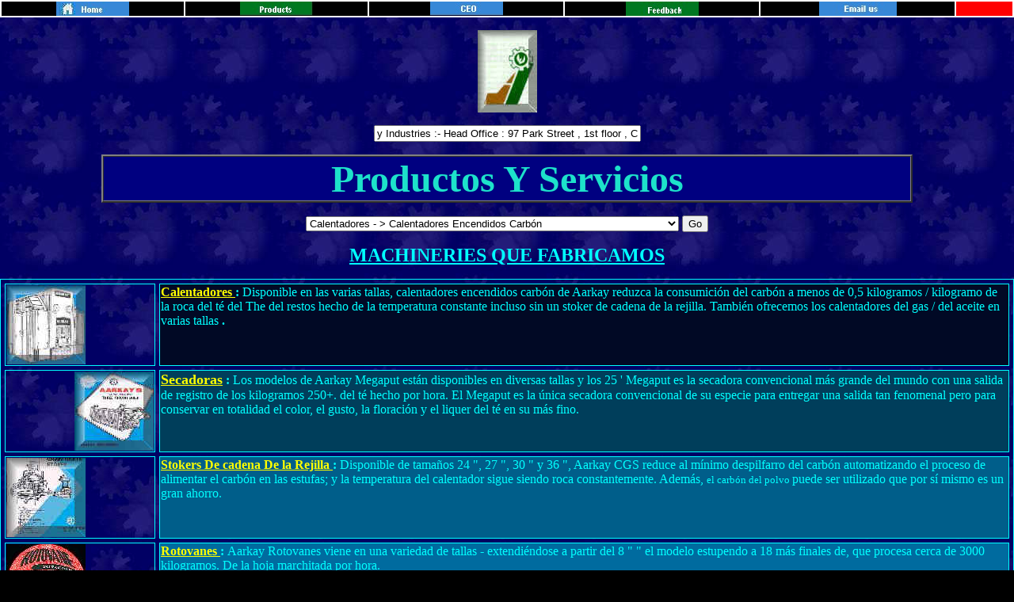

--- FILE ---
content_type: text/html
request_url: http://aarkay.net/spa/products.html
body_size: 8247
content:
<html>

<head>
<meta http-equiv="Content-Type" content="text/html; charset=windows-1252">
<meta name="keywords" content="tea,tea machinery,export,tea processing,tea processing machinery,machinery,machine,machines,heaters,heater,drier,dryer,dryers,driers,coal stokers,rotovanes,rotorvane,rotorvanes,ctc,CTC,CTC machine,ctc machines,sorters,sorting machine,sorting machines,fibre extractors,tea dust machine,tea pulverizer,electronics,batch weighers,fans,blowers,fan,blower,hot air fan">
<meta name="GENERATOR" content="Microsoft FrontPage 3.0">
<title>Aarkay's Products &amp; Services</title>
<style>

<!--a:hover{color:red; font-size:150%; }-->

</style>
</head>

<body background="../images/1back.jpg" bgcolor="#000000" text="#00FFFF" link="#FFFF00" vlink="#F0A44F" alink="#FFFFFF" topmargin="0" leftmargin="0" onload="txtScroll()">
<div align="center"><center>

<table border="1" cellpadding="0" cellspacing="0" width="100%" bgcolor="#000000" bordercolor="#FFFFFF" bordercolordark="#FFFFFF" bordercolorlight="#FFFFFF">
  <tr>
    <td align="center" width="16%" bordercolor="#000000" bordercolordark="#000000" bordercolorlight="#000000"><a href="index.html"><img src="../images/menubar1.jpg" alt="Click here to return to the main page" border="0" WIDTH="92" HEIGHT="18"></a></td>
    <td align="center" width="16%" bordercolor="#000000" bordercolordark="#000000" bordercolorlight="#000000"><a href="products.html"><img src="../images/menubar2.jpg" alt="Click here for the Products &amp; Services section" border="0" WIDTH="92" HEIGHT="18"></a> </td>
    <td align="center" width="17%" bordercolor="#000000" bordercolordark="#000000" bordercolorlight="#000000"><a href="ceo.html"><img src="../images/menubar3.jpg" alt="A few words from our CEO" border="0" WIDTH="92" HEIGHT="18"></a></td>
    <td align="center" width="17%" bordercolor="#000000" bordercolordark="#000000" bordercolorlight="#000000"><a href="feedback.html"><img src="../images/menubar4.jpg" alt="Fill out this simple form to generate a specific inquiry for any of our products." border="0" WIDTH="92" HEIGHT="18"></a></td>
    <td align="center" width="17%" bordercolor="#000000" bordercolordark="#000000" bordercolorlight="#000000"><a href="mailto:aarkay@aarkay.net"><img src="../images/menubar5.jpg" alt="Email us at aarkay@aarkay.net" border="0" WIDTH="98" HEIGHT="18"></a></td>
    <td align="center" width="5%" bgcolor="#FF0000" bordercolor="#000000" bordercolordark="#000000" bordercolorlight="#000000">&nbsp;</td>
  </tr>
</table>
</center></div><script language="JavaScript">

<!--

var bn=navigator.appName;

var vn=navigator.appVersion;

var p1=null;

// Animated menu stuff

function off_img(loc,img) {};

function on_img(loc,img) {};



function gonow(p)

  {

  location=addr[p];

  };



var addr = new Array(1);

addr[1]="index.html";

menuimg = new Array(2);

if ((bn!="Microsoft Internet Explorer") || (vn.substring(0,3)!="2.0"))

{

menuimg[1]= new Image (20,20);

menuimg[1].src="../images/ailogo.jpg";

menuimg[2]= new Image (20,20);

menuimg[2].src="../images/ailogo.gif";

}



function on_img(loc,img)

  {

  if ((bn!="Microsoft Internet Explorer") || (vn.substring(0,3)!="2.0"))

    loc.src=menuimg[img].src;

  }



// -->

</script>
<script language="JavaScript">

<!-- Hide the script from old browsers --



//======================================================

// Java Script code by Java Script It!   www.computan.on.ca/~todd/JavaScriptIt!

//======================================================



var timerID = null;

var timerRunning = false;

var id,pause=0,position=0;



function txtScroll() {

var i,x

var message="Welcome to Aarkay Industries :- Head Office : 97 Park Street , 1st floor , Calcutta , West Bengal - 700016 , India ;Contact : Mr. Amit Gupta ( Director) ;  Ph:+91-33-226-1999/226-6431/246-0928 ; Fax :+91-33-2265874 ; email : ag11@hotmail.com";

x=(60/message.length)+1;

 for(i=0;i<=x;i++) message+=" "+message;

 document.tickerTape.tickerTape.value=message.substring(position,position+60);

 if(position++==128) position=2;

id=setTimeout("txtScroll()",1250/10);

}



function action() {

        if(!pause) {

                clearTimeout(id);

                pause=1; }



        else {

                ticker();

                pause=0; }

 }



// --End Hiding Here -->

</script>


<p align="center"><a href="javascript:gonow(1)" onmouseover="on_img(p1,2);self.status='AI logo';return true" onmouseout="on_img(p1,1);self.status='AI logo';return true"><img src="../images/ailogo.jpg" alt="Aarkay Industries - The House of Tea machinery" border="0" name="p1" WIDTH="75" HEIGHT="104"></a></p>

<form name="tickerTape">
  <div align="center"><center><p><input type="text" size="40" name="tickerTape"></p>
  </center></div>
</form>
<div align="center"><center>

<table border="2" cellpadding="0" cellspacing="0" width="80%" bgcolor="#000080">
  <tr>
    <td align="center" width="100%"><font color="#1DE2CA" size="7" face="Pythagoras"><strong>Productos
    Y Servicios</strong></font></td>
  </tr>
</table>
</center></div><script language="JavaScript">

<!-- Hide the script from old browsers --



//======================================================

// Java Script code by Java Script It!   www.computan.on.ca/~todd/JavaScriptIt!

//======================================================

function comboLinks1 (form,targ) {

url=document.combo1.combo.options[document.combo1.combo.selectedIndex].value

if (targ=="Self") location.href=url; else {parent.location.href=url;}}

//---------------->

</script>


<form name="combo1">
  <div align="center"><center><p><select name="combo" size="1">
    <option selected value="heaters.html">Calentadores - &gt; Calentadores Encendidos Carbón</option>
    <option value="driers.html">Secadoras - &gt; sistemas convencionales de la secadora</option>
    <option value="cgs.html">Stokers De cadena De la Rejilla </option>
    <option value="rotovane.html">Rotovanes </option>
    <option value="fans.html">Ventiladores - flujo axial, centrífugo, el marchitar, aire caliente, etc. </option>
    <option value="ffs.html">Máquina De Empaquetado </option>
    <option value="sorting.html">Clasificando El Equipo Del Sitio * Paginación Principal *</option>
    <option value="ssfe.html">Extractor De la Fibra De la Velocidad Reducida</option>
    <option value="dust.html">Pulverizer (Máquina Del Polvo Del Té)</option>
    <option value="elecs.html">Elemento electrónico - pesadores del tratamiento por lotes, termómetros, etc. </option>
    <option value="ctc.html">Máquina Del Adaptador de canal a canal </option>
    <option value="miscll.html">Misceláneo - bandejas, encadenamientos, un etc más secos.</option>
  </select> <input type="button" value="Go" onclick="comboLinks1('this.form','Self')"> </p>
  </center></div>
</form>

<p align="center"><font size="5" face="Wonton ICG"><b><u>MACHINERIES QUE FABRICAMOS</u></b></font></p>
<div align="center"><center>

<table border="1" cellspacing="5" width="100%" bordercolor="#00FFFF" bordercolordark="#00FFFF" bordercolorlight="#00FFFF">
  <tr>
    <td width="15%"><a href="heaters.html"><img src="../images/heater1s.jpg" border="0" WIDTH="100" HEIGHT="100"></a></td>
    <td valign="top" width="85%" bgcolor="#010925"><b><font size="3" face="Wonton ICG"><a href="heaters.html">Calentadores </a></font><font size="3">: </b>Disponible en las varias
    tallas, calentadores encendidos carbón de Aarkay reduzca la consumición del carbón a
    menos de 0,5 kilogramos / kilogramo de la roca del té del The del restos hecho de la
    temperatura constante incluso sin un stoker de cadena de la rejilla. También ofrecemos
    los calentadores del gas / del aceite en varias tallas<b> .</font><font size="4" face="Wonton ICG"> </font></b></td>
  </tr>
  <tr>
    <td align="right" width="15%"><a href="driers.html"><img src="../images/drier1s.jpg" border="0" WIDTH="100" HEIGHT="100"></a></td>
    <td valign="top" width="85%" bgcolor="#003E5B"><b><a href="driers.html"><font size="4" face="Wonton ICG">Secadoras</font></a><font size="3"> : </b>Los modelos de Aarkay Megaput
    están disponibles en diversas tallas y los 25 ' Megaput es la secadora convencional más
    grande del mundo con una salida de registro de los kilogramos 250+. del té hecho por
    hora. El Megaput es la única secadora convencional de su especie para entregar una salida
    tan fenomenal pero para conservar en totalidad el color, el gusto, la floración y el
    liquer del té en su más fino.</font></td>
  </tr>
  <tr>
    <td width="15%"><a href="cgs.html"><img src="../images/cgs1s.jpg" border="0" WIDTH="100" HEIGHT="100"></a></td>
    <td valign="top" width="85%" bgcolor="#005E8A"><b><font size="3" face="Wonton ICG"><a href="cgs.html">Stokers De cadena De la Rejilla </a></font><font size="3">: </b>Disponible
    de tamaños 24 &quot;, 27 &quot;, 30 &quot; y 36 &quot;, Aarkay CGS reduce al mínimo
    despilfarro del carbón automatizando el proceso de alimentar el carbón en las estufas; y
    la temperatura del calentador sigue siendo roca constantemente. Además, </font><font size="2" face="Tristan">el carbón del polvo </font><font size="3">puede ser utilizado que
    por sí mismo es un gran ahorro.</font></td>
  </tr>
  <tr>
    <td width="15%"><a href="rotovane.html"><img src="../images/roto1s.jpg" border="0" WIDTH="100" HEIGHT="100"></a></td>
    <td valign="top" width="85%" bgcolor="#006B9F"><b><font size="3" face="Wonton ICG"><a href="rotovane.html">Rotovanes </a></font><font size="3">: </b>Aarkay Rotovanes viene en
    una variedad de tallas - extendiéndose a partir del 8 &quot; &quot; el modelo estupendo a
    18 más finales de, que procesa cerca de 3000 kilogramos. De la hoja marchitada por hora.</font><font size="4" face="Wonton ICG"><b> </b></font></td>
  </tr>
  <tr>
    <td width="15%"><a href="fans.html"><img src="../images/fan1s.jpg" border="0" WIDTH="100" HEIGHT="100"></a></td>
    <td valign="top" width="85%" bgcolor="#0080C0"><b><font size="3" face="Wonton ICG"><a href="fans.html">Ventiladores </a></font><font size="3">: </b>Los ventiladores de Aarkay
    se prefieren en todas partes para su eficacia y durabilidad. El rango entero incluye
    varias tallas de los ventiladores del aire caliente, de I.D. Fans, de los ventiladores del
    flujo axial, de los ventiladores centrífugos y del último pero no lo más menos posible,
    el ventilador del humectador del punto. </font></td>
  </tr>
  <tr>
    <td width="15%"><a href="ctc.html"><img src="../images/ctc1s.jpg" border="0" WIDTH="100" HEIGHT="100"></a></td>
    <td valign="top" width="85%" bgcolor="#009EEA"><b><a href="ctc.html"><font size="4" face="Wonton ICG">Adaptador de canal a canal</font></a><font size="3"> : </b>La máquina
    del adaptador de canal a canal de Aarkay viene en 4 tallas, extendiéndose a partir de la
    24 &quot; a 48 &quot; características del Salient incluye el imán de la ferrita del
    stronicium, inclinación ajustable del transportador, pescada con caña óptimo para
    prevenir roll-back y para permitir la ventilación máxima para refrescarse, el scrapper
    de cristal de la fibra, ajuste de la caída de la hoja, trastos de elevación
    incorporados, etcétera.</font></td>
  </tr>
  <tr>
    <td width="15%"><a href="sorting.html"><img src="../images/sortings.jpg" border="0" WIDTH="100" HEIGHT="100"></a></td>
    <td valign="top" rowspan="3" width="85%" bgcolor="#0064C8"><b><a href="sorting.html"><font size="6" face="Wonton ICG">Clasificar El Equipo Del Sitio</font></a><font size="5"> : </font></b><p><font size="4">El rango entero de Aarkay de clasificar el equipo incluye </font><font size="4" face="Vagabond"><a href="sorting.html">al compaginador de Vibro-Screen </a></font><font size="4">, </font><a href="ssfe.html"><font size="4" face="Vagabond">el extractor de la
    fibra de la velocidad reducida</font></a><font size="4"> , </font><a href="dust.html"><font size="4" face="Vagabond">el té Pulverizer / máquina del polvo</font></a><font size="4">
    , balancea máquina de los cortacircuítos del té de la hoja del desplazador del tipo
    verde de la máquina, de Andrew y extractor del tallo sus repuestos, tipo de Myddleton y
    compaginador del tipo de la máquina, de Arnott del graduador del té, compaginador del
    té de Pucca, etc.</font></td>
  </tr>
  <tr>
    <td width="15%"><a href="ssfe.html"><img src="../images/ssfe1s.jpg" border="0" WIDTH="100" HEIGHT="100"></a></td>
  </tr>
  <tr>
    <td width="15%"><a href="dust.html"><img src="../images/dust1s.jpg" border="0" WIDTH="100" HEIGHT="100"></a></td>
  </tr>
  <tr>
    <td width="15%"><a href="elecs2.html"><img src="../images/elecs3s.jpg" border="0" WIDTH="100" HEIGHT="100"></a></td>
    <td valign="top" rowspan="2" width="85%" bgcolor="#0000A0"><b><font size="3" face="Wonton ICG"><a href="elecs.html">Elemento electrónico para el té y QC </a></font><font size="3">: </b>El rango de Aarkay TEONICS de productos incluye al pesador del tratamiento
    por lotes de Accuweigh, al pesador del monocarril, a los contadores del suelo pH, al
    totalizador verde de la hoja, al panel de control del secador, a los %es que marchitan y
    al regulador del motor del canal, registrador del termógrafo Digital, contadores de la
    temperatura Digital, higrómetros digitales, (mano - llevada a cabo) los
    hygro-termómetros digitales, indicador electrónico de la alimentación para VFBDs,
    temperatura electrónica. El explorador (6 DTI) para los exploradores de VFBDs, de los
    termocoples, de la temperatura para, el paño para FBDs, regulador electrónico del
    bramido del aire caliente y alimentar del casquillo de la presión para los vectores del
    balanceo, compensando cablegrafía los termocoples, etc. </font></td>
  </tr>
  <tr>
    <td width="15%"><a href="elecs.html"><img src="../images/elecs1s.jpg" border="0" width="100" height="90"></a></td>
  </tr>
  <tr>
    <td width="15%"><a href="ffs.html"><img src="../images/ffs1s.jpg" border="0" WIDTH="100" HEIGHT="100"></a></td>
    <td valign="top" width="85%" bgcolor="#000080"><b><a href="ffs.html"><font size="4" face="Wonton ICG">Soluciones De Empaquetado</font></a><font size="3"> : </b>El rango de
    Aarkay CP de las máquinas de empaquetado se diseña para automatizar totalmente el
    embalaje del té en bolsas poly-laminadas. Volumétrico y neumático, los modelos del CP
    no tienen prácticamente ninguna pieza móvil y se tasan económicamente. Otros productos
    de empaquetado incluyen la máquina gemela de prueba de la máquina de la ruptura de la
    bolsa del té del pecho del té del embalador y. </font></td>
  </tr>
</table>
</center></div>

<p align="center"><b><u><font size="5" face="Wonton ICG">Nuestra Especialización</font><font size="4" face="Univers,Arial"><i> </i></font></u></b></p>

<ul>
  <li><p align="left"><font size="3">Conversión de la secadora de 2 etapas en de la etapa 3 y
    tipo de Megaput.</font></p>
  </li>
  <li><p align="left"><font size="3">Extensión de 4 &quot; o &quot; secador 6 por de 2
    pies..... hasta que 8 pies. en longitud.</font></p>
  </li>
  <li><p align="left"><font size="3">El reacondicionamiento, las reparaciones de todos los
    tipos de calentadores, los secadores, y el otro equipo incluyendo los termómetros, galgas
    de presión, Tachnometers, cajas de engranajes de V.S.T., elemento electrónico, etc...</font></p>
  </li>
  <li><font size="3">Conversión del calentador de SCD en los tipos especiales y estupendos
    para la consumición mínima del carbón y la temperatura constante.</font></li>
</ul>

<p align="center"><font size="5" face="Wonton ICG"><b><u>DESCOMPOSTURA DE MÁQUINA DE LA
COMERCIALIZACIÓN:</u></b></font></p>

<ul>
  <li><font size="3">Productos moldeados del polímero (tazón de fuente del peldaño,
    rectángulos del gamla y del té, etc.) </font><font size="3" face="Wonton ICG">(Exxtra)</font><font size="3"> </font></li>
  <li><font size="3">Sistema de Econoveyor para el (Holtzman) marchitado y fermentado llevar</font><font size="3" face="Wonton ICG">de la hoja</font><font size="3"> </font></li>
  <li><font size="3">Sistema aflautado refrenado del PVC de la presión para la irrigación y
    la otra corporación </font><font size="3" face="Wonton ICG">juntada con te el (Certain
    del propósito de los E.E.U.U.)</font><font size="3"> </font></li>
  <li><font size="3">V correas, el ceñir de transmisión, bandas transportadoras, mangueras. </font><font size="3" face="Wonton ICG">(Goodyear)</font></li>
</ul>

<p align="center"><font size="3" face="Wonton ICG"><a href="miscll.html"><b><u>Repuestos y
items misceláneos</u></b> </a></font></p>

<ul>
  <li><b><font size="4" face="Wonton ICG">Bastidores Del Calentador</font><font size="3"> : </b>Aarkay
    fabrica los bastidores del calentador para todos los tipos de calentadores, si son CM (10,
    14, 16), M (8, 12), SCD o su muy posea los modelos estupendos.</font><font size="4" face="Wonton ICG"><b> </b></font></li>
  <li><b><font size="4" face="Wonton ICG">Bandejas Del Secador</font><font size="3"> : </b>Bandejas
    del secador de s de Aarkay las ' están sin par en términos de la calidad, de la
    durabilidad y de la tasación. Las bandejas están disponibles para toda la tipos y las
    tallas de los secadores (calidad, E.C.P., etc...), y de cualquier perforación y talla. </font></li>
  <li><b><font size="4" face="Wonton ICG">Segmentos Del Adaptador de canal a canal:</font><font size="4" face="AGaramond"> </font></b><font size="3">Los segmentos del adaptador de canal
    a canal de Aarkay se forjan de barras del acero inoxidable de AISI. Todos los tipos y
    tallas disponibles.</font></li>
  <li><b><font size="4" face="Wonton ICG">Bandeja Que lleva La Conexión De cadena Y De cadena
    60</font><font size="3"> : </b>Los encadenamientos de Aarkay tienen dureza incomparable y
    durabilidad. Aarkay es el vendedor más grande de la conexión de cadena 60 en la India. </font></li>
  <li><b><font size="4" face="Wonton ICG">Electricals</font><font size="3"> : </b>Aarkay
    también provee los motores, los arrancadores, los interruptores, los transformadores y
    los cables, los generadores y Tachnometers.</font><font size="4" face="Wonton ICG"><b> </b></font></li>
  <li><b><font size="4" face="Wonton ICG">FERTILIZANTES, etc</font><i><font size="3" face="Wonton ICG"> . </font><font size="3">: </font></i></b><font size="2">Cubra con cinc
    el sulfato, el sulfato del aluminio, el sulfato de cobre, el sulfato del magnesio, la
    solución del sulfuro de la cal, la torta de Neem, todos los insecticidas, los weedicides,
    los pesticidas de compañías reputadas como Rallis, Sandoz, Ankar, Indofil, Nocil y
    Hoechst.</font></li>
  <li><b><font size="4" face="Wonton ICG">Items misceláneos</font><font size="3"> : </b>Aarkay
    también ofrece conductos del aire caliente, los termómetros secos y mojados del bulbo,
    el acoplamiento de autógena de M.S. y acoplamiento de alambre de G.I. (para el canal que
    marchita); gamla del polímero y del aluminio con las hojas y la montura perforadas (para
    el canal de la fermentación); arbustos, piñones y piñones silenciosos del bloque, C.I.
    Stove Tubes, C.I. Economiser Tubes, C.I. Fire Bars, C.I. Side Tiles, todos los repuestos
    para todas las estufas, todos los tipos de termómetros y de registradores del
    termógrafo, todos los tipos de ladrillos de fuego, los bloques de la hornilla y la
    arcilla de fuego, todos los tipos de piezas más secas, el etc. (para el cuarto de
    sequía); vector del balanceo y incl de los repuestos. Ésos para Britannia y Sirocco,
    ceñir higiénico del transportador, la barra del imán y el rodillo del transportador,
    terminan los repuestos para todos los tipos de incl de las máquinas del adaptador de
    canal a canal. Mandrill y los bloques de la cubierta, forjados y casted segmentos del
    adaptador de canal a canal, los cortador y los cazadores que molían, los cortador del
    adaptador de canal a canal y los cazadores, adaptador de canal a canal que molía y que
    acanalaba la máquina (para el cuarto del balanceo / adaptador de canal a canal); Los
    instrumentos del jardín y los artículos corrientes tales como fundas, Belcha, los
    tazones de fuente del peldaño, las herramientas del taller, las piernas de acero del
    resorte, potencia americana del resorte y rociador y los repuestos de la mano traspalan,
    las hoces, Machetes, podando, injertando, cuchillo del florecimiento, etc..</font><p>&nbsp;</p>
    <div align="center"><center><table border="2" cellPadding="0" cellSpacing="0" width="100%">
<tbody>
      <tr>
        <td align="middle" bgColor="#008000" width="100%"><font color="#ffffff" face="Boulder" size="4">Clasificación del producto basada en la clasificación departamental</font></td>
      </tr>
</tbody>
    </table>
    </center></div><p align="center">&nbsp;</p>
    <div align="center"><center><table border="2" cellPadding="0" cellSpacing="0" width="60%">
<tbody>
      <tr>
        <td align="middle" bgColor="#008080" width="100%"><font color="#ffffff" face="Caesar" size="4">Para el canal que marchita: </font></td>
      </tr>
</tbody>
    </table>
    </center></div></li>
  <li><p align="center"><a href="fans.html">El flujo axial avienta -- 36 el diámetro &quot;,
    40 &quot;, 48 &quot; y 54 &quot;.</a></p>
  </li>
  <li><p align="center">Conductos Del Aire Caliente. </p>
  </li>
  <li><p align="center"><a href="fans.html">Sopladores Centrífugos. </a></p>
  </li>
  <li><p align="center">Termómetros Secos Y Mojados Del Bulbo. </p>
  </li>
  <li><p align="center">M.S. Acoplamiento De Autógena Y Acoplamiento De Alambre De G.i.. </p>
    <p align="left">&nbsp;</p>
    <div align="center"><center><table border="2" cellPadding="0" cellSpacing="0" width="60%">
<tbody>
      <tr>
        <td align="middle" bgColor="#008080" width="100%"><font color="#ffffff" face="Caesar" size="4">Para el canal de la fermentación: </font></td>
      </tr>
</tbody>
    </table>
    </center></div></li>
  <li><p align="center"><a href="fans.html">Ventiladores centrífugos para el canal de la
    fermentación. </a></p>
  </li>
  <li><p align="center">Polímero y aluminio Gamla con las hojas y la montura perforadas.</p>
  </li>
</ul>

<p align="left">&nbsp;</p>
<div align="center"><center>

<table border="2" cellPadding="0" cellSpacing="0" width="60%">
<tbody>
  <tr>
    <td align="middle" bgColor="#008080" width="100%"><font color="#ffffff" face="Caesar" size="4">Para la máquina de sequía: </font></td>
  </tr>
</tbody>
</table>
</center></div>

<ul>
  <li><p align="center">Repuestos para la &quot; CALIDAD &quot; y E.C.P. Secadoras. </p>
  </li>
  <li><p align="center">Encadenamientos que llevan y encadenamiento-conexiones de la bandeja. </p>
  </li>
  <li><p align="center">Arbustos Silenciosos Del Bloque.</p>
  </li>
  <li><p align="center">Piñones Y Piñones. </p>
  </li>
  <li><p align="center">C.i. Tubos De la Estufa. </p>
  </li>
  <li><p align="center">C.i. Tubos Del Ahorrador. </p>
  </li>
  <li><p align="center">C.i. Barras Del Fuego.</p>
  </li>
  <li><p align="center">C.i. Azulejos Laterales.</p>
  </li>
  <li><p align="center">Todos los repuestos para las estufas del No. 10, 14 y 16. </p>
  </li>
  <li><p align="center">Todos los tipos de termómetros y de registradores del termógrafo. </p>
  </li>
  <li><p align="center">Todos los tipos de ladrillos de fuego, de bloques de la hornilla y de
    arcilla de fuego. </p>
  </li>
  <li><p align="center">Todos los tipos de piezas del calentador para E.C.P. Calidad Y
    Secadoras Del Imperio. </p>
  </li>
</ul>

<p align="left">&nbsp;</p>
<div align="center"><center>

<table border="2" cellPadding="0" cellSpacing="0" width="60%">
<tbody>
  <tr>
    <td align="middle" bgColor="#008080" width="100%"><font color="#ffffff" face="Caesar" size="4">Para la máquina de balanceo: </font></td>
  </tr>
</tbody>
</table>
</center></div>

<ul>
  <li><p align="center"><a href="rotovane.html">15 &quot; Mctear Rotovane y sus repuestos.</a></p>
  </li>
  <li><p align="center">Vector del balanceo y repuestos incld. ésos para Brittania y Sirocco.
    </p>
  </li>
  <li><p align="center">El ceñir del transportador de Hygenic, barra del imán y rodillo del
    transportador. </p>
  </li>
  <li><p align="center">Termine los repuestos para todos los tipos de incld de C.T.C. Machine.
    Mandrill Y Bloques De la Cubierta. </p>
  </li>
  <li><p align="center">Forjado y casted segmentos de C.T.C.. </p>
  </li>
  <li><p align="center">Cortador que muelen y cazadores. </p>
  </li>
  <li><p align="center">Cortador de C.T.C. y máquina que muele de los cazadores. </p>
  </li>
  <li><p align="center">C.T.C. Moliendo Y Acanalar La Máquina.</p>
  </li>
</ul>

<p align="left">&nbsp;</p>
<div align="center"><center>

<table border="2" cellPadding="0" cellSpacing="0" width="60%">
<tbody>
  <tr>
    <td align="middle" bgColor="#008080" width="100%"><font color="#ffffff" face="Caesar" size="4">Para el cuarto que clasifica: </font></td>
  </tr>
</tbody>
</table>
</center></div>

<ul>
  <li><p align="center"><a href="sorting.html">Compaginador de la pantalla del vibro para el
    té</a></p>
  </li>
  <li><p align="center"><a href="ssfe.html">Extractor De la Fibra De la Velocidad Reducida</a></p>
  </li>
  <li><p align="center"><a href="dust.html">Té Pulverizer / Máquina Del Polvo Del Té</a></p>
  </li>
  <li><p align="center">Extractor del tallo del tipo de Middleton y sus repuestos. </p>
  </li>
  <li><p align="center">Cortacircuítos del té del tipo de s de Andrew ' y sus repuestos. </p>
  </li>
  <li><p align="center">Compaginador del tipo de s de Arnott '. </p>
  </li>
  <li><p align="center">Arbustos silenciosos del bloque -- 3/4 &quot; y 1 &quot;. </p>
  </li>
  <li><p align="center">Molinos del milagro y sus repuestos.</p>
  </li>
  <li><p align="center">Máquina Verde Del Desplazador De la Hoja Del Balance</p>
  </li>
</ul>

<p align="left">Podemos emprender ' CONVEYERISATION ' y la ' MODERNIZACIÓN ' de los
recursos que clasifican que podrían traer abajo su costar en clasificar. </p>

<p align="left">&nbsp;</p>
<div align="center"><center>

<table border="2" cellPadding="0" cellSpacing="0" width="60%">
<tbody>
  <tr>
    <td align="middle" bgColor="#008080" width="100%"><font color="#ffffff" face="Caesar" size="4">Instrumentos del jardín y artículos corrientes</font></td>
  </tr>
</tbody>
</table>
</center></div>

<ul>
  <li><p align="center">Rociador americano de la potencia y de la mano del resorte y sus
    repuestos. </p>
  </li>
  <li><p align="center">Podando, Injertando, Cuchillo Del Florecimiento, Hoz, Matchets Y Pala.
    </p>
  </li>
  <li><p align="center">Fundas, Belcha, tazones de fuente del peldaño y latas de la muestra,
    etc. </p>
  </li>
  <li><p align="center">Piernas del acero del resorte. </p>
  </li>
  <li><p align="center">Herramientas Del Taller. </p>
  </li>
  <li><p align="center">Máquina de cierre del bolso. </p>
  </li>
</ul>

<p align="left">&nbsp;</p>
<div align="center"><center>

<table border="2" cellPadding="0" cellSpacing="0" width="60%">
<tbody>
  <tr>
    <td align="middle" bgColor="#008080" width="100%"><font color="#ffffff" face="Caesar" size="4">Electricals</font></td>
  </tr>
</tbody>
</table>
</center></div>

<ul>
  <li><p align="center">Motores, Arrancadores, Interruptores.</p>
  </li>
  <li><p align="center">Transformadores Y Cables.</p>
  </li>
  <li><p align="center">Generadores Y Tachnometers. </p>
  </li>
</ul>

<p align="left">&nbsp;</p>
<div align="center"><center>

<table border="2" cellPadding="0" cellSpacing="0" width="60%">
<tbody>
  <tr>
    <td align="middle" bgColor="#008080" width="100%"><font color="#ffffff" face="Caesar" size="4">Fertilizantes</font></td>
  </tr>
</tbody>
</table>
</center></div>

<ul>
  <li><p align="center">Sulfato Del Cinc </p>
  </li>
  <li><p align="center">Sulfato Del Aluminio </p>
  </li>
  <li><p align="center">Sulfato De cobre </p>
  </li>
  <li><p align="center">Sulfato Del Magnesio </p>
  </li>
  <li><p align="center">Solución Del Sulfuro De la Línea </p>
  </li>
  <li><p align="center">Torta De Neem</p>
  </li>
</ul>

<p align="left">Todos los insecticidas, weedicides, pesticidas de compañías reputadas
tienen gusto de Rallis, de Sandoz, de Ankar, de Indofil, de Nocil y de Hoechest. Además,
quisiéramos mencionar que nos coloquen ya con la tarjeta del té y podemos también
proveer maquinaria bajo esquema de NABAARD y de IDBI. </p>

<p><img alt="-" height="11" src="../images/bkglin1.gif" width="600"></p>

<p><a href="bulletin.html"><img align="left" alt="CLICK HERE" border="0" hspace="0" src="../images/click.gif" WIDTH="127" HEIGHT="55"></a> para entrar en nuestra <strong>área del tablón de
anuncios </strong>. Aprenda de nuestros últimos lanzamientos de producto y hechos de la
ojo-apertura sobre algo de nuestra oportunidad de products.Business también enumerada
para la comunidad que negocia internacional.</p>
<div align="center"><center>

<table border="1" cellpadding="0" cellspacing="0" width="100%" bgcolor="#000000" bordercolor="#FFFFFF" bordercolordark="#FFFFFF" bordercolorlight="#FFFFFF">
  <tr>
    <td align="center" width="16%" bordercolor="#000000" bordercolordark="#000000" bordercolorlight="#000000"><a href="index.html"><img src="../images/menubar1.jpg" alt="Click here to return to the main page" border="0" WIDTH="92" HEIGHT="18"></a></td>
    <td align="center" width="16%" bordercolor="#000000" bordercolordark="#000000" bordercolorlight="#000000"><a href="products.html"><img src="../images/menubar2.jpg" alt="Click here for the Products &amp; Services section" border="0" WIDTH="92" HEIGHT="18"></a> </td>
    <td align="center" width="17%" bordercolor="#000000" bordercolordark="#000000" bordercolorlight="#000000"><a href="ceo.html"><img src="../images/menubar3.jpg" alt="A few words from our CEO" border="0" WIDTH="92" HEIGHT="18"></a></td>
    <td align="center" width="17%" bordercolor="#000000" bordercolordark="#000000" bordercolorlight="#000000"><a href="feedback.html"><img src="../images/menubar4.jpg" alt="Fill out this simple form to generate a specific inquiry for any of our products." border="0" WIDTH="92" HEIGHT="18"></a></td>
    <td align="center" width="17%" bordercolor="#000000" bordercolordark="#000000" bordercolorlight="#000000"><a href="mailto:aarkay@aarkay.net"><img src="../images/menubar5.jpg" alt="Email us at aarkay@aarkay.net" border="0" WIDTH="98" HEIGHT="18"></a></td>
    <td align="center" width="5%" bgcolor="#FF0000" bordercolor="#000000" bordercolordark="#000000" bordercolorlight="#000000">&nbsp;</td>
  </tr>
</table>
</center></div>[an error occurred while processing this directive]


<p>copyright 1998-99, industrias del de Aarkay. Todo endereza reservado.&nbsp;</p>
</body>
</html>
